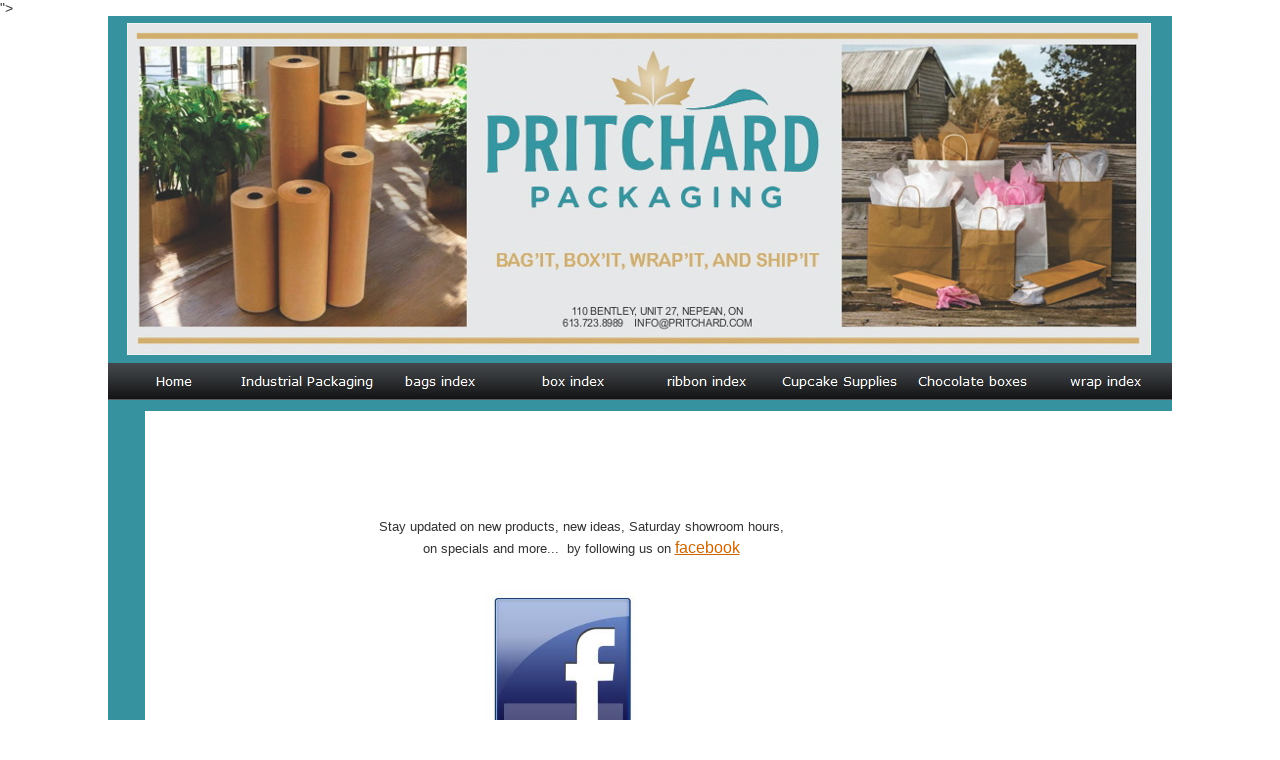

--- FILE ---
content_type: text/html
request_url: http://www.pritchard.com/What_s_New/what_s_new.html
body_size: 14186
content:

<!DOCTYPE HTML PUBLIC "-//W3C//DTD HTML 4.01 Transitional//EN" "http://www.w3.org/TR/html4/loose.dtd">
<HTML>
<HEAD>
<TITLE>What's New in packaging</TITLE>
<META HTTP-EQUIV="Content-Type" CONTENT="text/html; charset=ISO-8859-1">
<META NAME="contact_addr" CONTENT="110 bentley ave, ottawa, ontario, canada, k2e 6tp, 613-723-8989">
<META NAME="Generator" CONTENT="NetObjects Fusion 4.0 for Windows">
<META NAME="Keywords"
 CONTENT="pritchard,packaging, ottawa, ontario, canada, wedding  favor boxes,  cupcake boxes, plastic diamonds, mini blackboard, biodegradable plastic bags, bamboo bags, treeless paper bags, green products, wedding favor tags, degradable cello bags,  heat sealers, coffee bags, candy bags, shrink wrap, candy boxes, shipping boxes, gift wrap, cello rolls, bows, ribbon, raffia, window pouches,  foam, bubble, printed bags, gift boxes, paper shoppers, organza bags, tins, vaccuum packaging, heat guns, organza ribbon,  candy bags, cello bags, clear bags, polypropylene, packaging for dogs,  plastic bags, organza bags, chocolate boxes, pull bows, truffle boxes, christmas packaging, wedding supplies, vynil bags, boutique bags, mod bags, tissue paper, basket wrap, basket boxes,  cone bags, cookie bags, shrink bags, velvet pouches, cosmetic bags, clothing boxes, jewellery boxes, clear boxes, clear bags, wired ribbon, curling ribbon, stretch cord, stretch loops, valentine boxes and bags, easter packaging, dog food and treat bags, paper bags, plastic bags, wedding boxes, printed tissue paper,compostable cello,cupcake liners,cupcake stands,cupcake baking cups,flowers,napkins,butterflies,favors,favor tags,wedding favors,tulle">
<META NAME="Description" CONTENT="<meta name="google-site-verification" content="1fOblOlATPGAGWF0pjST135xte4ryUQspZPVPqXIwPw" />
">
<SCRIPT TYPE="text/javascript">
<!--
function F_loadRollover(){} function F_roll(){}
//-->
</SCRIPT>
<SCRIPT TYPE="text/javascript" SRC="../rollover.js">
</SCRIPT>
<LINK REL="STYLESHEET" TYPE="text/css" HREF="../fusion.css">
<LINK REL="STYLESHEET" TYPE="text/css" HREF="../style.css">
<LINK REL="STYLESHEET" TYPE="text/css" HREF="../site.css">
</HEAD>
<BODY NOF="NOF" STYLE="background-color: rgb(255,255,255); background-image: none; margin: 0px;" CLASS="nof-centerBody">
    <DIV ALIGN="CENTER">
        <TABLE BORDER="0" CELLSPACING="0" CELLPADDING="0">
            <TR>
                <TD>
                    <TABLE BORDER="0" CELLSPACING="0" CELLPADDING="0" WIDTH="1064" NOF="LY">
                        <TR VALIGN="TOP" ALIGN="LEFT">
                            <TD HEIGHT="395" WIDTH="1064">
                                <TABLE BORDER="0" CELLSPACING="0" CELLPADDING="0" WIDTH="1064" ID="LayoutRegion4" STYLE="height:395px;background-color: rgb(54,146,159)" NOF="LayoutRegion4">
                                    <TR ALIGN="LEFT" VALIGN="TOP">
                                        <TD>
                                            <TABLE BORDER="0" CELLSPACING="0" CELLPADDING="0" WIDTH="1064" NOF="LayoutRegion4">
                                                <TR VALIGN="TOP" ALIGN="LEFT">
                                                    <TD HEIGHT="7" WIDTH="19"><IMG SRC="../clearpixel.gif" WIDTH="19" HEIGHT="1" BORDER="0" ALT=""></TD>
                                                    <TD></TD>
                                                    <TD WIDTH="21"><IMG SRC="../clearpixel.gif" WIDTH="21" HEIGHT="1" BORDER="0" ALT=""></TD>
                                                </TR>
                                                <TR VALIGN="TOP" ALIGN="LEFT">
                                                    <TD HEIGHT="332"></TD>
                                                    <TD WIDTH="1024"><IMG ID="Picture1222" HEIGHT="332" WIDTH="1024" SRC="../valentine2025-195.jpg" BORDER="0" ALT="valentine2025-195" TITLE="valentine2025-195"></TD>
                                                    <TD></TD>
                                                </TR>
                                                <TR VALIGN="TOP" ALIGN="LEFT">
                                                    <TD COLSPAN="3" HEIGHT="8"></TD>
                                                </TR>
                                                <TR VALIGN="TOP" ALIGN="LEFT">
                                                    <TD HEIGHT="37" COLSPAN="3" WIDTH="1064">
                                                        <TABLE ID="NavigationBar2" BORDER="0" CELLSPACING="0" CELLPADDING="0" NOF=NB_UYHPNY020 WIDTH="1064">
                                                            <TR VALIGN="TOP" ALIGN="LEFT">
                                                                <TD WIDTH="133"><A HREF="../index.html" class="nof-navButtonAnchor" onmouseover="F_loadRollover('NavigationButton1','',0);F_roll('NavigationButton1',1)" onmouseout="F_roll(
                                                                    'NavigationButton1',0)"><IMG ID="NavigationButton1" NAME="NavigationButton1" HEIGHT="37" WIDTH="133" SRC="../Home_Np_Regular.jpg"
                                                                     onmouseover="F_loadRollover(this,'Home_NRp_RegularOver.jpg',0)" BORDER="0" ALT="Home" TITLE="Home"></A></TD>
                                                                <TD WIDTH="133"><A HREF="../Industrial_Packaging/industrial_packaging.html" class="nof-navButtonAnchor" onmouseover="F_loadRollover('NavigationButton2','',0);F_roll('NavigationButton2'
                                                                    ,1)" onmouseout="F_roll('NavigationButton2',0)"><IMG ID="NavigationButton2" NAME="NavigationButton2" HEIGHT="37" WIDTH="133" SRC="../Industrial-Packaging_Np_Regular_1.jpg"
                                                                     onmouseover="F_loadRollover(this,'Industrial-Packaging_NRp_RegularOver_1.jpg',0)" BORDER="0" ALT="Industrial Packaging" TITLE="Industrial Packaging"></A></TD>
                                                                <TD WIDTH="133"><A HREF="../Retail___Gift_Supplies/bags_index.html" class="nof-navButtonAnchor" onmouseover="F_loadRollover('NavigationButton3','',0);F_roll('NavigationButton3',1)"
                                                                     onmouseout="F_roll('NavigationButton3',0)"><IMG ID="NavigationButton3" NAME="NavigationButton3" HEIGHT="37" WIDTH="133" SRC="../bags-index_Np_Regular.jpg"
                                                                     onmouseover="F_loadRollover(this,'bags-index_NRp_RegularOver.jpg',0)" BORDER="0" ALT="bags index" TITLE="bags index"></A></TD>
                                                                <TD WIDTH="133"><A HREF="../Retail___Gift_Supplies/box_index.html" class="nof-navButtonAnchor" onmouseover="F_loadRollover('NavigationButton4','',0);F_roll('NavigationButton4',1)"
                                                                     onmouseout="F_roll('NavigationButton4',0)"><IMG ID="NavigationButton4" NAME="NavigationButton4" HEIGHT="37" WIDTH="133" SRC="../box-index_Np_Regular.jpg"
                                                                     onmouseover="F_loadRollover(this,'box-index_NRp_RegularOver.jpg',0)" BORDER="0" ALT="box index" TITLE="box index"></A></TD>
                                                                <TD WIDTH="133"><A HREF="../Retail___Gift_Supplies/ribbon_index.html" class="nof-navButtonAnchor" onmouseover="F_loadRollover('NavigationButton5','',0);F_roll('NavigationButton5',1)"
                                                                     onmouseout="F_roll('NavigationButton5',0)"><IMG ID="NavigationButton5" NAME="NavigationButton5" HEIGHT="37" WIDTH="133" SRC="../ribbon-index_Np_Regular.jpg"
                                                                     onmouseover="F_loadRollover(this,'ribbon-index_NRp_RegularOver.jpg',0)" BORDER="0" ALT="ribbon index" TITLE="ribbon index"></A></TD>
                                                                <TD WIDTH="133"><A HREF="../Retail___Gift_Supplies/cupcake_supplies.html" class="nof-navButtonAnchor" onmouseover="F_loadRollover('NavigationButton6','',0);F_roll('NavigationButton6'
                                                                    ,1)" onmouseout="F_roll('NavigationButton6',0)"><IMG ID="NavigationButton6" NAME="NavigationButton6" HEIGHT="37" WIDTH="133" SRC="../Cupcake-Supplies_Np_Regular.jpg"
                                                                     onmouseover="F_loadRollover(this,'Cupcake-Supplies_NRp_RegularOver.jpg',0)" BORDER="0" ALT="Cupcake Supplies" TITLE="Cupcake Supplies"></A></TD>
                                                                <TD WIDTH="133"><A HREF="../Retail___Gift_Supplies/chocolate_boxes.html" class="nof-navButtonAnchor" onmouseover="F_loadRollover('NavigationButton7','',0);F_roll('NavigationButton7'
                                                                    ,1)" onmouseout="F_roll('NavigationButton7',0)"><IMG ID="NavigationButton7" NAME="NavigationButton7" HEIGHT="37" WIDTH="133" SRC="../Chocolate-boxes_Np_Regular.jpg"
                                                                     onmouseover="F_loadRollover(this,'Chocolate-boxes_NRp_RegularOver.jpg',0)" BORDER="0" ALT="Chocolate boxes" TITLE="Chocolate boxes"></A></TD>
                                                                <TD WIDTH="133" HEIGHT="37"><A HREF="../Retail___Gift_Supplies/wrap_index.html" class="nof-navButtonAnchor" onmouseover="F_loadRollover('NavigationButton8','',0);F_roll(
                                                                    'NavigationButton8',1)" onmouseout="F_roll('NavigationButton8',0)"><IMG ID="NavigationButton8" NAME="NavigationButton8" HEIGHT="37" WIDTH="133" SRC="../wrap-index_Np_Regular.jpg"
                                                                     onmouseover="F_loadRollover(this,'wrap-index_NRp_RegularOver.jpg',0)" BORDER="0" ALT="wrap index" TITLE="wrap index"></A></TD>
                                                            </TR>
                                                        </TABLE>
                                                    </TD>
                                                </TR>
                                            </TABLE>
                                        </TD>
                                    </TR>
                                </TABLE>
                            </TD>
                        </TR>
                    </TABLE>
                    <TABLE CELLPADDING="0" CELLSPACING="0" BORDER="0" WIDTH="677" NOF="LY">
                        <TR VALIGN="TOP" ALIGN="LEFT">
                            <TD>
                                <TABLE BORDER="0" CELLSPACING="0" CELLPADDING="0" WIDTH="37" NOF="LY">
                                    <TR VALIGN="TOP" ALIGN="LEFT">
                                        <TD HEIGHT="2020" WIDTH="37">
                                            <TABLE BORDER="0" CELLSPACING="0" CELLPADDING="0" WIDTH="37" ID="LayoutRegion2" STYLE="height:2020px;background-color: rgb(54,146,159)" NOF="LayoutRegion2">
                                                <TR ALIGN="LEFT" VALIGN="TOP">
                                                    <TD>&nbsp;</TD>
                                                </TR>
                                            </TABLE>
                                        </TD>
                                    </TR>
                                </TABLE>
                            </TD>
                            <TD>
                                <TABLE BORDER="0" CELLSPACING="0" CELLPADDING="0" WIDTH="640" NOF="LY">
                                    <TR VALIGN="TOP" ALIGN="LEFT">
                                        <TD HEIGHT="105" WIDTH="232"><IMG SRC="../clearpixel.gif" WIDTH="232" HEIGHT="1" BORDER="0" ALT=""></TD>
                                        <TD WIDTH="109"><IMG SRC="../clearpixel.gif" WIDTH="109" HEIGHT="1" BORDER="0" ALT=""></TD>
                                        <TD></TD>
                                        <TD WIDTH="149"><IMG SRC="../clearpixel.gif" WIDTH="149" HEIGHT="1" BORDER="0" ALT=""></TD>
                                    </TR>
                                    <TR VALIGN="TOP" ALIGN="LEFT">
                                        <TD></TD>
                                        <TD COLSPAN="3" WIDTH="408" ID="Text1305" CLASS="TextObject">
                                            <P STYLE="text-align: center; margin-bottom: 0px;"><SPAN STYLE="font-size: small; color: rgb(51,51,51);">Stay updated on new products, new ideas, Saturday showroom hours, on specials and more...&nbsp; by 
                                                following us<SPAN STYLE="font-size: medium;"> </SPAN> on <A HREF="http://www.facebook.com/pritchardpackaging"><SPAN STYLE="font-family: Arial,Helvetica,Geneva,Sans-serif; font-size: medium;">facebook</SPAN></A></SPAN>
                                            </P>
                                        </TD>
                                    </TR>
                                    <TR VALIGN="TOP" ALIGN="LEFT">
                                        <TD COLSPAN="4" HEIGHT="31"></TD>
                                    </TR>
                                    <TR VALIGN="TOP" ALIGN="LEFT">
                                        <TD COLSPAN="2" HEIGHT="150"></TD>
                                        <TD WIDTH="150"><A HREF="http://www.facebook.com/pritchardpackaging"><IMG ID="Picture955" HEIGHT="150" WIDTH="150" SRC="../What_s_New/imagesCANZOGEN.jpg" BORDER="0" ALT="imagesCANZOGEN" TITLE="imagesCANZOGEN"></A></TD>
                                        <TD></TD>
                                    </TR>
                                </TABLE>
                            </TD>
                        </TR>
                    </TABLE>
                </TD>
            </TR>
        </TABLE>
    </DIV>
</BODY>
</HTML>
 

--- FILE ---
content_type: text/css
request_url: http://www.pritchard.com/style.css
body_size: 4826
content:
/* Text */
BODY {	background-image : url( "./Background.jpg" );
	background-repeat : repeat-x;
	font-family : Arial,  Helvetica,  Geneva,  Sans-serif;
	font-size : 14px;
	color : rgb(51,51,51);
	background-color : rgb(238,238,238)}

.nof_GameGreyBanners1-Default{
font-family:Georgia; font-size:24pt; color:rgb(204,102,0) 
}

.nof_GameGreyNavbar4-Regular{
font-family:Verdana; font-size:10pt; color:rgb(255,255,255) 
}

.nof_GameGreyNavbar5-Rollover{
font-family:Verdana; font-size:10pt; color:rgb(204,102,0) 
}

.nof_GameGreyNavbar6-Highlighted{
font-family:Verdana; font-size:10pt; color:rgb(51,51,51) ;
	font-style : normal;
	font-weight : bold
}

.nof_GameGreyNavbar7-HighlightedRollover{
font-family:Verdana; font-size:10pt; color:rgb(204,102,0) ;
	font-style : normal;
	font-weight : bold
}

.nof_GameGreyNavbar9-Regular{
font-family:Verdana; font-size:8pt; color:rgb(255,255,255) 
}

.nof_GameGreyNavbar10-Rollover{
font-family:Verdana; font-size:8pt; color:rgb(204,102,0) 
}

.nof_GameGreyNavbar11-Highlighted{
font-family:verdana; font-size:8pt; color:rgb(255,255,255) 
}

.nof_GameGreyNavbar12-HighlightedRollover{
font-family:verdana; font-size:8pt; color:rgb(255,255,255) 
}


P {
	font-family: Arial,  Helvetica,  Geneva,  Sans-serif;
	font-size : 14px;
	color : rgb(51,51,51);
	line-height : 1.5em
}

.TextObject{
	font-family: Arial,  Helvetica,  Geneva,  Sans-serif;
	font-size : 14px;
	color : rgb(51,51,51)
}

.TextNavBar{
	font-family: Arial,  Helvetica,  Geneva,  Sans-serif;
	font-size : 14px;
	color : rgb(204,102,0)
}

A:link {
	font-family: Arial,  Helvetica,  Geneva,  Sans-serif;
	font-size : 14px
}

A:visited {
	font-family: Arial,  Helvetica,  Geneva,  Sans-serif;
	font-size : 14px;
	color : rgb(153,153,153)
}

A:active {
	font-family: Arial,  Helvetica,  Geneva,  Sans-serif;
	font-size : 14px;
	color : rgb(255,153,102)
}

H1 {
	font-family: Georgia,  Palatino,  "Times New Roman",  Times,  Serif;
	font-weight : normal;
	color : rgb(204,102,0)
}

H2 {
	font-family: Georgia,  Palatino,  "Times New Roman",  Times,  Serif;
	font-weight : lighter;
	color : rgb(51,51,51)
}

H3 {
	font-family: Georgia;
	font-weight : lighter;
	color : rgb(204,102,0)
}



UL {
	font-family: Arial,  Helvetica,  Geneva,  Sans-serif;
	font-size : 14px;
	color : rgb(51,51,51)
}

OL {
	font-family: Arial,  Helvetica,  Geneva,  Sans-serif;
	font-size : 14px;
	color : rgb(51,51,51)
}

A {
	font-size: 14px;
	font-family : Arial,  Helvetica,  Geneva,  Sans-serif;
	color : rgb(204,102,0)
}

H4 {
	color: rgb(51,51,51)
}

H5 {
	color: rgb(204,102,0)
}

H6 {
	color: rgb(204,102,0)
}A:hover {
	font-family: Arial,  Helvetica,  Geneva,  Sans-serif;
	font-size : 14px;
	color : rgb(255,153,102)
}

/* Accordion */
.ui-accordion{
	border: 1px solid #D9D9D9 !important;
	border-top: none !important
}
 .ui-accordion a {
	border: none !important
}
div.ui-accordion.selected a.head.selected  {
	background-image: url( "./AccordionTabOpen.png" ) !important;
	color: #333333 !important
}
.ui-accordion a.head {
	background-image: url( "./AccordionTabClosed.png" ) !important;
	background-color: #ffffff !important;
	border: none !important;
	font-size: 11px !important;
	color: #f2f2f2 !important;
	font-weight: normal !important;
	text-indent: 25px !important;
	height: 30px !important;
	line-height: 30px !important
}
.ui-accordion .ui-accordion-panel a {
	display: inline !important
}

/* Tabs */
.ui-tabs-panel{
	border: 1px solid #D9D9D9 !important;
	padding: 5px !important
}
.ui-tabs-nav a {
	background-image: url( "./tab_top.png" ) !important;
	font-weight: normal !important;
	color: #fafafa !important;
	font-size: 11px !important;
	line-height: 22px !important
}
.ui-tabs-nav .ui-tabs-selected a {
	color: #333333 !important
}
.ui-tabs-nav a span  {
	background-image: url( "./tab_top.png" ) !important;
	max-height: 50px;
	height: 22px !important
}

.ui-tabs-nav a:hover span{
	background-position: 0 -50px !important
}
.ui-tabs-nav a:hover{
	background-position: 100% -150px !important;
	color: #333333 !important
}

/* Toggle Pane */
div.TogglePaneFancyHeader {
	font-family: inherit !important;
	font-size: 11px !important;
	font-weight: normal !important;
	line-height: 30px;
	height: 30px !important;
	padding: 0px !important;
	text-indent: 25px;
	cursor: pointer;
	border: none !important;
	border-width: 0px 1px !important;
	background-color: transparent !important;
	background-image: url( "./TogglePaneOpen.png" ) !important;
	background-position: 0% 0% !important;
	color: #333333 !important
}
div.TogglePaneFancyHeaderClosed {
	background-color: transparent !important;
	background-image: url( "./TogglePaneClosed.png" ) !important;
	background-position: 0% 0% !important;
	color: #fafafa !important
}
div.TogglePanePlainContent {
	border: 1px solid #D9D9D9 !important;
	border-top: none !important
}


--- FILE ---
content_type: text/css
request_url: http://www.pritchard.com/site.css
body_size: 1420
content:
/* CSS definition file containing site wide stylesheets */

.Credits{
	font-family: "Times New Roman",  Times,  Serif;
 	font-size: auto;
 	font-weight: bold;
 	text-align: center
}

.Menu list {
	font-size: small;
 	font-weight: normal;
 	list-style-type: disc
}

.Directory list {
	vertical-align: baseline;
 	list-style-type: disc
}

.DB List {
	vertical-align: baseline
}

.NavBar Vertical {
	vertical-align: baseline;
 	text-align: center
}

ADDRESS {
	text-decoration: none 
}

.Code{
	font-family: "Courier New",  "Lucida Console",  Courier,  Monaco,  Monospace
}

.NavBar{
	vertical-align: baseline
}

.Subheads{
	font-family: "Arial Black",  "Helvetica Bold",  Charcoal,  Sans-serif;
 	font-size: auto;
 	font-weight: normal
}

.Bulleted list {
	vertical-align: baseline;
 	list-style-type: disc
}

.Footnotes{
	font-family: Arial, Helvetica, Geneva, Sans-serif;
 	font-size: auto;
 	text-decoration: none ;
 	list-style-type: decimal
}

.Comment{
	font-family: "Courier New",  "Lucida Console",  Courier,  Monaco,  Monospace;
 	color: rgb(0,128,0)
}

.Numbered list {
	vertical-align: baseline;
 	list-style-type: decimal
}

.Quotes{
	font-family: "Times New Roman",  Times,  Serif;
 	font-size: medium;
 	font-style: italic
}

.Caption{
	font-family: Arial, Helvetica, Geneva, Sans-serif;
 	font-size: auto;
 	font-style: italic
}